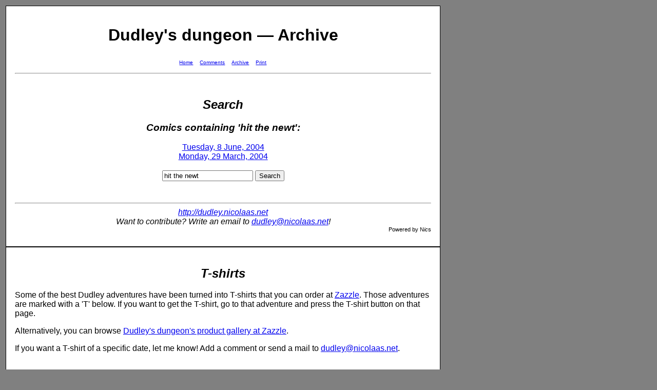

--- FILE ---
content_type: text/html; charset=UTF-8
request_url: https://www.nicolaas.net/dudley/archive.php?f=20070125&q=hit+the+newt
body_size: 837
content:
<!DOCTYPE HTML PUBLIC "-//W3C//DTD HTML 4.01 Transitional//EN">
<html>
<head>
<meta http-equiv=Content-Type content="text/html; charset=utf-8">
<title>Dudley's dungeon -- Archive</title>
<link rel="stylesheet" href="dudley.css" type="text/css"> 
</head>
<body>
<table><tr><td valign="top">
<div class="page">
<div class="pagecontent">
<h1>Dudley's dungeon &mdash; Archive</h1>
    <table class="pagebar" align="center"><tr>

    <td>
    <a href="index.php">Home</a>    </td>

    <td>
    <a href="index.php?f=20070125">Comments</a>    </td>

    <td>
    <a href="archive.php?f=20070125">Archive</a>    </td>

    <td>
    <a href="print.php?f=20070125">Print</a>    </td>
    </tr></table>
    <hr><br>
<h2>Search</h2>
<h3>Comics containing 'hit the newt':</h3><a href="index.php?f=20040608&amp;q=hit+the+newt">Tuesday, 8 June, 2004</a><br>
<a href="index.php?f=20040329&amp;q=hit+the+newt">Monday, 29 March, 2004</a><br>
<br>
<form action="" method="get">
    <input type="hidden" name="f" value="20070125">
    <input type="text" name="q" value="hit the newt">
    <input type="submit" value="Search">
</form>
<br><hr>
    <address>
    <a href="http://dudley.nicolaas.net/">http://dudley.nicolaas.net</a><br>
    Want to contribute? Write an email to <a href="mailto:dudley@nicolaas.net">dudley@nicolaas.net</a>!
    </address> 
    <div align="right"><small><small>Powered by N<i>ic</i>s</small></small></div>
    </div>
<br>
</div>
<div class="page">
<div class="pagecontent">
<h2>T-shirts</h2>
<p>Some of the best Dudley adventures have been turned into T-shirts that you
can order at
<a href="http://www.zazzle.com/link.asp?associate_id=238713885004066690&amp;redirect=home">Zazzle</a>.
Those adventures are marked with a 'T' below. If you 
want to get the T-shirt, go to that adventure and press the T-shirt button on
that page.</p>
<p>Alternatively, you can browse 
<a href="http://www.zazzle.com/link.asp?associate_id=238713885004066690&amp;redirect=contributor&amp;contributor_id=238713885004066690">Dudley's dungeon's product gallery at Zazzle</a>.</p>
<p>If you want a T-shirt of a specific date, let me know! Add a comment or send
a mail to <a href="mailto:dudley@nicolaas.net">dudley@nicolaas.net</a>.
<br>
<br>
<hr><br>
